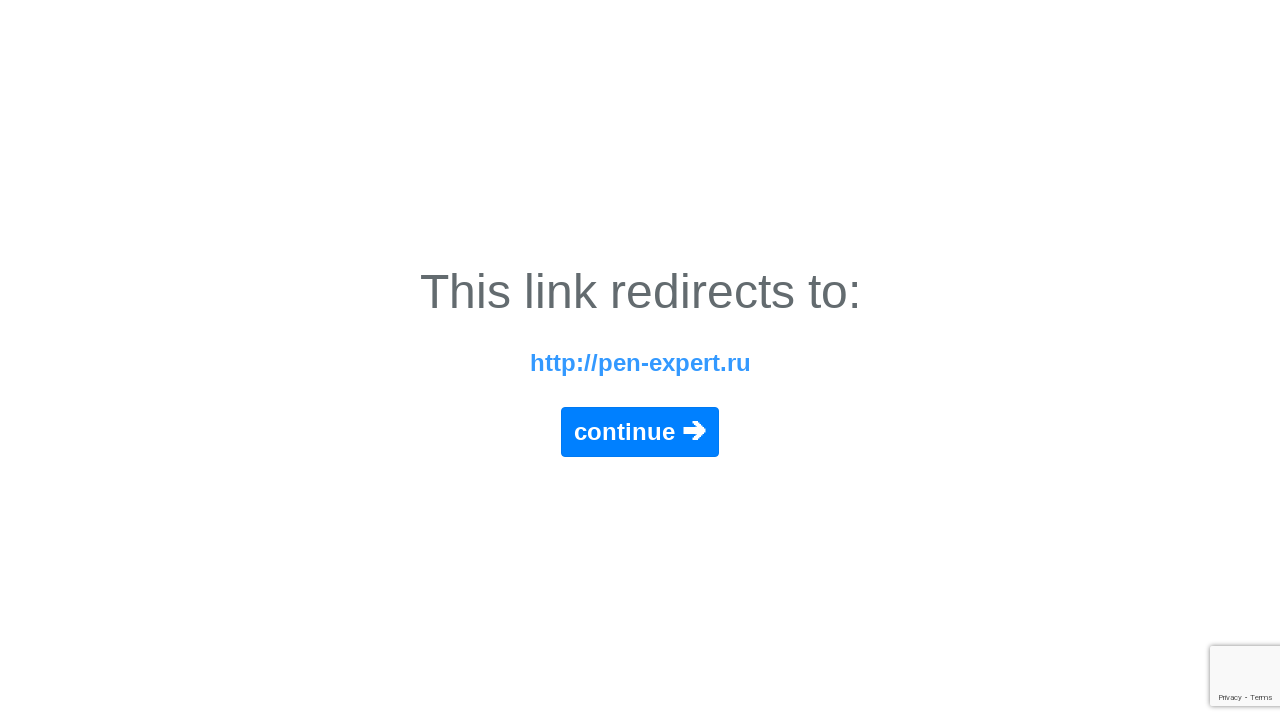

--- FILE ---
content_type: text/html; charset=utf-8
request_url: https://www.google.com/recaptcha/api2/anchor?ar=1&k=6LfA6LAZAAAAAPQn0Th7ZOr0GJtXn2go92t95Kxd&co=aHR0cHM6Ly9hbm9uLnRvOjQ0Mw..&hl=en&v=N67nZn4AqZkNcbeMu4prBgzg&size=invisible&anchor-ms=20000&execute-ms=30000&cb=9wo5agki9vjd
body_size: 48522
content:
<!DOCTYPE HTML><html dir="ltr" lang="en"><head><meta http-equiv="Content-Type" content="text/html; charset=UTF-8">
<meta http-equiv="X-UA-Compatible" content="IE=edge">
<title>reCAPTCHA</title>
<style type="text/css">
/* cyrillic-ext */
@font-face {
  font-family: 'Roboto';
  font-style: normal;
  font-weight: 400;
  font-stretch: 100%;
  src: url(//fonts.gstatic.com/s/roboto/v48/KFO7CnqEu92Fr1ME7kSn66aGLdTylUAMa3GUBHMdazTgWw.woff2) format('woff2');
  unicode-range: U+0460-052F, U+1C80-1C8A, U+20B4, U+2DE0-2DFF, U+A640-A69F, U+FE2E-FE2F;
}
/* cyrillic */
@font-face {
  font-family: 'Roboto';
  font-style: normal;
  font-weight: 400;
  font-stretch: 100%;
  src: url(//fonts.gstatic.com/s/roboto/v48/KFO7CnqEu92Fr1ME7kSn66aGLdTylUAMa3iUBHMdazTgWw.woff2) format('woff2');
  unicode-range: U+0301, U+0400-045F, U+0490-0491, U+04B0-04B1, U+2116;
}
/* greek-ext */
@font-face {
  font-family: 'Roboto';
  font-style: normal;
  font-weight: 400;
  font-stretch: 100%;
  src: url(//fonts.gstatic.com/s/roboto/v48/KFO7CnqEu92Fr1ME7kSn66aGLdTylUAMa3CUBHMdazTgWw.woff2) format('woff2');
  unicode-range: U+1F00-1FFF;
}
/* greek */
@font-face {
  font-family: 'Roboto';
  font-style: normal;
  font-weight: 400;
  font-stretch: 100%;
  src: url(//fonts.gstatic.com/s/roboto/v48/KFO7CnqEu92Fr1ME7kSn66aGLdTylUAMa3-UBHMdazTgWw.woff2) format('woff2');
  unicode-range: U+0370-0377, U+037A-037F, U+0384-038A, U+038C, U+038E-03A1, U+03A3-03FF;
}
/* math */
@font-face {
  font-family: 'Roboto';
  font-style: normal;
  font-weight: 400;
  font-stretch: 100%;
  src: url(//fonts.gstatic.com/s/roboto/v48/KFO7CnqEu92Fr1ME7kSn66aGLdTylUAMawCUBHMdazTgWw.woff2) format('woff2');
  unicode-range: U+0302-0303, U+0305, U+0307-0308, U+0310, U+0312, U+0315, U+031A, U+0326-0327, U+032C, U+032F-0330, U+0332-0333, U+0338, U+033A, U+0346, U+034D, U+0391-03A1, U+03A3-03A9, U+03B1-03C9, U+03D1, U+03D5-03D6, U+03F0-03F1, U+03F4-03F5, U+2016-2017, U+2034-2038, U+203C, U+2040, U+2043, U+2047, U+2050, U+2057, U+205F, U+2070-2071, U+2074-208E, U+2090-209C, U+20D0-20DC, U+20E1, U+20E5-20EF, U+2100-2112, U+2114-2115, U+2117-2121, U+2123-214F, U+2190, U+2192, U+2194-21AE, U+21B0-21E5, U+21F1-21F2, U+21F4-2211, U+2213-2214, U+2216-22FF, U+2308-230B, U+2310, U+2319, U+231C-2321, U+2336-237A, U+237C, U+2395, U+239B-23B7, U+23D0, U+23DC-23E1, U+2474-2475, U+25AF, U+25B3, U+25B7, U+25BD, U+25C1, U+25CA, U+25CC, U+25FB, U+266D-266F, U+27C0-27FF, U+2900-2AFF, U+2B0E-2B11, U+2B30-2B4C, U+2BFE, U+3030, U+FF5B, U+FF5D, U+1D400-1D7FF, U+1EE00-1EEFF;
}
/* symbols */
@font-face {
  font-family: 'Roboto';
  font-style: normal;
  font-weight: 400;
  font-stretch: 100%;
  src: url(//fonts.gstatic.com/s/roboto/v48/KFO7CnqEu92Fr1ME7kSn66aGLdTylUAMaxKUBHMdazTgWw.woff2) format('woff2');
  unicode-range: U+0001-000C, U+000E-001F, U+007F-009F, U+20DD-20E0, U+20E2-20E4, U+2150-218F, U+2190, U+2192, U+2194-2199, U+21AF, U+21E6-21F0, U+21F3, U+2218-2219, U+2299, U+22C4-22C6, U+2300-243F, U+2440-244A, U+2460-24FF, U+25A0-27BF, U+2800-28FF, U+2921-2922, U+2981, U+29BF, U+29EB, U+2B00-2BFF, U+4DC0-4DFF, U+FFF9-FFFB, U+10140-1018E, U+10190-1019C, U+101A0, U+101D0-101FD, U+102E0-102FB, U+10E60-10E7E, U+1D2C0-1D2D3, U+1D2E0-1D37F, U+1F000-1F0FF, U+1F100-1F1AD, U+1F1E6-1F1FF, U+1F30D-1F30F, U+1F315, U+1F31C, U+1F31E, U+1F320-1F32C, U+1F336, U+1F378, U+1F37D, U+1F382, U+1F393-1F39F, U+1F3A7-1F3A8, U+1F3AC-1F3AF, U+1F3C2, U+1F3C4-1F3C6, U+1F3CA-1F3CE, U+1F3D4-1F3E0, U+1F3ED, U+1F3F1-1F3F3, U+1F3F5-1F3F7, U+1F408, U+1F415, U+1F41F, U+1F426, U+1F43F, U+1F441-1F442, U+1F444, U+1F446-1F449, U+1F44C-1F44E, U+1F453, U+1F46A, U+1F47D, U+1F4A3, U+1F4B0, U+1F4B3, U+1F4B9, U+1F4BB, U+1F4BF, U+1F4C8-1F4CB, U+1F4D6, U+1F4DA, U+1F4DF, U+1F4E3-1F4E6, U+1F4EA-1F4ED, U+1F4F7, U+1F4F9-1F4FB, U+1F4FD-1F4FE, U+1F503, U+1F507-1F50B, U+1F50D, U+1F512-1F513, U+1F53E-1F54A, U+1F54F-1F5FA, U+1F610, U+1F650-1F67F, U+1F687, U+1F68D, U+1F691, U+1F694, U+1F698, U+1F6AD, U+1F6B2, U+1F6B9-1F6BA, U+1F6BC, U+1F6C6-1F6CF, U+1F6D3-1F6D7, U+1F6E0-1F6EA, U+1F6F0-1F6F3, U+1F6F7-1F6FC, U+1F700-1F7FF, U+1F800-1F80B, U+1F810-1F847, U+1F850-1F859, U+1F860-1F887, U+1F890-1F8AD, U+1F8B0-1F8BB, U+1F8C0-1F8C1, U+1F900-1F90B, U+1F93B, U+1F946, U+1F984, U+1F996, U+1F9E9, U+1FA00-1FA6F, U+1FA70-1FA7C, U+1FA80-1FA89, U+1FA8F-1FAC6, U+1FACE-1FADC, U+1FADF-1FAE9, U+1FAF0-1FAF8, U+1FB00-1FBFF;
}
/* vietnamese */
@font-face {
  font-family: 'Roboto';
  font-style: normal;
  font-weight: 400;
  font-stretch: 100%;
  src: url(//fonts.gstatic.com/s/roboto/v48/KFO7CnqEu92Fr1ME7kSn66aGLdTylUAMa3OUBHMdazTgWw.woff2) format('woff2');
  unicode-range: U+0102-0103, U+0110-0111, U+0128-0129, U+0168-0169, U+01A0-01A1, U+01AF-01B0, U+0300-0301, U+0303-0304, U+0308-0309, U+0323, U+0329, U+1EA0-1EF9, U+20AB;
}
/* latin-ext */
@font-face {
  font-family: 'Roboto';
  font-style: normal;
  font-weight: 400;
  font-stretch: 100%;
  src: url(//fonts.gstatic.com/s/roboto/v48/KFO7CnqEu92Fr1ME7kSn66aGLdTylUAMa3KUBHMdazTgWw.woff2) format('woff2');
  unicode-range: U+0100-02BA, U+02BD-02C5, U+02C7-02CC, U+02CE-02D7, U+02DD-02FF, U+0304, U+0308, U+0329, U+1D00-1DBF, U+1E00-1E9F, U+1EF2-1EFF, U+2020, U+20A0-20AB, U+20AD-20C0, U+2113, U+2C60-2C7F, U+A720-A7FF;
}
/* latin */
@font-face {
  font-family: 'Roboto';
  font-style: normal;
  font-weight: 400;
  font-stretch: 100%;
  src: url(//fonts.gstatic.com/s/roboto/v48/KFO7CnqEu92Fr1ME7kSn66aGLdTylUAMa3yUBHMdazQ.woff2) format('woff2');
  unicode-range: U+0000-00FF, U+0131, U+0152-0153, U+02BB-02BC, U+02C6, U+02DA, U+02DC, U+0304, U+0308, U+0329, U+2000-206F, U+20AC, U+2122, U+2191, U+2193, U+2212, U+2215, U+FEFF, U+FFFD;
}
/* cyrillic-ext */
@font-face {
  font-family: 'Roboto';
  font-style: normal;
  font-weight: 500;
  font-stretch: 100%;
  src: url(//fonts.gstatic.com/s/roboto/v48/KFO7CnqEu92Fr1ME7kSn66aGLdTylUAMa3GUBHMdazTgWw.woff2) format('woff2');
  unicode-range: U+0460-052F, U+1C80-1C8A, U+20B4, U+2DE0-2DFF, U+A640-A69F, U+FE2E-FE2F;
}
/* cyrillic */
@font-face {
  font-family: 'Roboto';
  font-style: normal;
  font-weight: 500;
  font-stretch: 100%;
  src: url(//fonts.gstatic.com/s/roboto/v48/KFO7CnqEu92Fr1ME7kSn66aGLdTylUAMa3iUBHMdazTgWw.woff2) format('woff2');
  unicode-range: U+0301, U+0400-045F, U+0490-0491, U+04B0-04B1, U+2116;
}
/* greek-ext */
@font-face {
  font-family: 'Roboto';
  font-style: normal;
  font-weight: 500;
  font-stretch: 100%;
  src: url(//fonts.gstatic.com/s/roboto/v48/KFO7CnqEu92Fr1ME7kSn66aGLdTylUAMa3CUBHMdazTgWw.woff2) format('woff2');
  unicode-range: U+1F00-1FFF;
}
/* greek */
@font-face {
  font-family: 'Roboto';
  font-style: normal;
  font-weight: 500;
  font-stretch: 100%;
  src: url(//fonts.gstatic.com/s/roboto/v48/KFO7CnqEu92Fr1ME7kSn66aGLdTylUAMa3-UBHMdazTgWw.woff2) format('woff2');
  unicode-range: U+0370-0377, U+037A-037F, U+0384-038A, U+038C, U+038E-03A1, U+03A3-03FF;
}
/* math */
@font-face {
  font-family: 'Roboto';
  font-style: normal;
  font-weight: 500;
  font-stretch: 100%;
  src: url(//fonts.gstatic.com/s/roboto/v48/KFO7CnqEu92Fr1ME7kSn66aGLdTylUAMawCUBHMdazTgWw.woff2) format('woff2');
  unicode-range: U+0302-0303, U+0305, U+0307-0308, U+0310, U+0312, U+0315, U+031A, U+0326-0327, U+032C, U+032F-0330, U+0332-0333, U+0338, U+033A, U+0346, U+034D, U+0391-03A1, U+03A3-03A9, U+03B1-03C9, U+03D1, U+03D5-03D6, U+03F0-03F1, U+03F4-03F5, U+2016-2017, U+2034-2038, U+203C, U+2040, U+2043, U+2047, U+2050, U+2057, U+205F, U+2070-2071, U+2074-208E, U+2090-209C, U+20D0-20DC, U+20E1, U+20E5-20EF, U+2100-2112, U+2114-2115, U+2117-2121, U+2123-214F, U+2190, U+2192, U+2194-21AE, U+21B0-21E5, U+21F1-21F2, U+21F4-2211, U+2213-2214, U+2216-22FF, U+2308-230B, U+2310, U+2319, U+231C-2321, U+2336-237A, U+237C, U+2395, U+239B-23B7, U+23D0, U+23DC-23E1, U+2474-2475, U+25AF, U+25B3, U+25B7, U+25BD, U+25C1, U+25CA, U+25CC, U+25FB, U+266D-266F, U+27C0-27FF, U+2900-2AFF, U+2B0E-2B11, U+2B30-2B4C, U+2BFE, U+3030, U+FF5B, U+FF5D, U+1D400-1D7FF, U+1EE00-1EEFF;
}
/* symbols */
@font-face {
  font-family: 'Roboto';
  font-style: normal;
  font-weight: 500;
  font-stretch: 100%;
  src: url(//fonts.gstatic.com/s/roboto/v48/KFO7CnqEu92Fr1ME7kSn66aGLdTylUAMaxKUBHMdazTgWw.woff2) format('woff2');
  unicode-range: U+0001-000C, U+000E-001F, U+007F-009F, U+20DD-20E0, U+20E2-20E4, U+2150-218F, U+2190, U+2192, U+2194-2199, U+21AF, U+21E6-21F0, U+21F3, U+2218-2219, U+2299, U+22C4-22C6, U+2300-243F, U+2440-244A, U+2460-24FF, U+25A0-27BF, U+2800-28FF, U+2921-2922, U+2981, U+29BF, U+29EB, U+2B00-2BFF, U+4DC0-4DFF, U+FFF9-FFFB, U+10140-1018E, U+10190-1019C, U+101A0, U+101D0-101FD, U+102E0-102FB, U+10E60-10E7E, U+1D2C0-1D2D3, U+1D2E0-1D37F, U+1F000-1F0FF, U+1F100-1F1AD, U+1F1E6-1F1FF, U+1F30D-1F30F, U+1F315, U+1F31C, U+1F31E, U+1F320-1F32C, U+1F336, U+1F378, U+1F37D, U+1F382, U+1F393-1F39F, U+1F3A7-1F3A8, U+1F3AC-1F3AF, U+1F3C2, U+1F3C4-1F3C6, U+1F3CA-1F3CE, U+1F3D4-1F3E0, U+1F3ED, U+1F3F1-1F3F3, U+1F3F5-1F3F7, U+1F408, U+1F415, U+1F41F, U+1F426, U+1F43F, U+1F441-1F442, U+1F444, U+1F446-1F449, U+1F44C-1F44E, U+1F453, U+1F46A, U+1F47D, U+1F4A3, U+1F4B0, U+1F4B3, U+1F4B9, U+1F4BB, U+1F4BF, U+1F4C8-1F4CB, U+1F4D6, U+1F4DA, U+1F4DF, U+1F4E3-1F4E6, U+1F4EA-1F4ED, U+1F4F7, U+1F4F9-1F4FB, U+1F4FD-1F4FE, U+1F503, U+1F507-1F50B, U+1F50D, U+1F512-1F513, U+1F53E-1F54A, U+1F54F-1F5FA, U+1F610, U+1F650-1F67F, U+1F687, U+1F68D, U+1F691, U+1F694, U+1F698, U+1F6AD, U+1F6B2, U+1F6B9-1F6BA, U+1F6BC, U+1F6C6-1F6CF, U+1F6D3-1F6D7, U+1F6E0-1F6EA, U+1F6F0-1F6F3, U+1F6F7-1F6FC, U+1F700-1F7FF, U+1F800-1F80B, U+1F810-1F847, U+1F850-1F859, U+1F860-1F887, U+1F890-1F8AD, U+1F8B0-1F8BB, U+1F8C0-1F8C1, U+1F900-1F90B, U+1F93B, U+1F946, U+1F984, U+1F996, U+1F9E9, U+1FA00-1FA6F, U+1FA70-1FA7C, U+1FA80-1FA89, U+1FA8F-1FAC6, U+1FACE-1FADC, U+1FADF-1FAE9, U+1FAF0-1FAF8, U+1FB00-1FBFF;
}
/* vietnamese */
@font-face {
  font-family: 'Roboto';
  font-style: normal;
  font-weight: 500;
  font-stretch: 100%;
  src: url(//fonts.gstatic.com/s/roboto/v48/KFO7CnqEu92Fr1ME7kSn66aGLdTylUAMa3OUBHMdazTgWw.woff2) format('woff2');
  unicode-range: U+0102-0103, U+0110-0111, U+0128-0129, U+0168-0169, U+01A0-01A1, U+01AF-01B0, U+0300-0301, U+0303-0304, U+0308-0309, U+0323, U+0329, U+1EA0-1EF9, U+20AB;
}
/* latin-ext */
@font-face {
  font-family: 'Roboto';
  font-style: normal;
  font-weight: 500;
  font-stretch: 100%;
  src: url(//fonts.gstatic.com/s/roboto/v48/KFO7CnqEu92Fr1ME7kSn66aGLdTylUAMa3KUBHMdazTgWw.woff2) format('woff2');
  unicode-range: U+0100-02BA, U+02BD-02C5, U+02C7-02CC, U+02CE-02D7, U+02DD-02FF, U+0304, U+0308, U+0329, U+1D00-1DBF, U+1E00-1E9F, U+1EF2-1EFF, U+2020, U+20A0-20AB, U+20AD-20C0, U+2113, U+2C60-2C7F, U+A720-A7FF;
}
/* latin */
@font-face {
  font-family: 'Roboto';
  font-style: normal;
  font-weight: 500;
  font-stretch: 100%;
  src: url(//fonts.gstatic.com/s/roboto/v48/KFO7CnqEu92Fr1ME7kSn66aGLdTylUAMa3yUBHMdazQ.woff2) format('woff2');
  unicode-range: U+0000-00FF, U+0131, U+0152-0153, U+02BB-02BC, U+02C6, U+02DA, U+02DC, U+0304, U+0308, U+0329, U+2000-206F, U+20AC, U+2122, U+2191, U+2193, U+2212, U+2215, U+FEFF, U+FFFD;
}
/* cyrillic-ext */
@font-face {
  font-family: 'Roboto';
  font-style: normal;
  font-weight: 900;
  font-stretch: 100%;
  src: url(//fonts.gstatic.com/s/roboto/v48/KFO7CnqEu92Fr1ME7kSn66aGLdTylUAMa3GUBHMdazTgWw.woff2) format('woff2');
  unicode-range: U+0460-052F, U+1C80-1C8A, U+20B4, U+2DE0-2DFF, U+A640-A69F, U+FE2E-FE2F;
}
/* cyrillic */
@font-face {
  font-family: 'Roboto';
  font-style: normal;
  font-weight: 900;
  font-stretch: 100%;
  src: url(//fonts.gstatic.com/s/roboto/v48/KFO7CnqEu92Fr1ME7kSn66aGLdTylUAMa3iUBHMdazTgWw.woff2) format('woff2');
  unicode-range: U+0301, U+0400-045F, U+0490-0491, U+04B0-04B1, U+2116;
}
/* greek-ext */
@font-face {
  font-family: 'Roboto';
  font-style: normal;
  font-weight: 900;
  font-stretch: 100%;
  src: url(//fonts.gstatic.com/s/roboto/v48/KFO7CnqEu92Fr1ME7kSn66aGLdTylUAMa3CUBHMdazTgWw.woff2) format('woff2');
  unicode-range: U+1F00-1FFF;
}
/* greek */
@font-face {
  font-family: 'Roboto';
  font-style: normal;
  font-weight: 900;
  font-stretch: 100%;
  src: url(//fonts.gstatic.com/s/roboto/v48/KFO7CnqEu92Fr1ME7kSn66aGLdTylUAMa3-UBHMdazTgWw.woff2) format('woff2');
  unicode-range: U+0370-0377, U+037A-037F, U+0384-038A, U+038C, U+038E-03A1, U+03A3-03FF;
}
/* math */
@font-face {
  font-family: 'Roboto';
  font-style: normal;
  font-weight: 900;
  font-stretch: 100%;
  src: url(//fonts.gstatic.com/s/roboto/v48/KFO7CnqEu92Fr1ME7kSn66aGLdTylUAMawCUBHMdazTgWw.woff2) format('woff2');
  unicode-range: U+0302-0303, U+0305, U+0307-0308, U+0310, U+0312, U+0315, U+031A, U+0326-0327, U+032C, U+032F-0330, U+0332-0333, U+0338, U+033A, U+0346, U+034D, U+0391-03A1, U+03A3-03A9, U+03B1-03C9, U+03D1, U+03D5-03D6, U+03F0-03F1, U+03F4-03F5, U+2016-2017, U+2034-2038, U+203C, U+2040, U+2043, U+2047, U+2050, U+2057, U+205F, U+2070-2071, U+2074-208E, U+2090-209C, U+20D0-20DC, U+20E1, U+20E5-20EF, U+2100-2112, U+2114-2115, U+2117-2121, U+2123-214F, U+2190, U+2192, U+2194-21AE, U+21B0-21E5, U+21F1-21F2, U+21F4-2211, U+2213-2214, U+2216-22FF, U+2308-230B, U+2310, U+2319, U+231C-2321, U+2336-237A, U+237C, U+2395, U+239B-23B7, U+23D0, U+23DC-23E1, U+2474-2475, U+25AF, U+25B3, U+25B7, U+25BD, U+25C1, U+25CA, U+25CC, U+25FB, U+266D-266F, U+27C0-27FF, U+2900-2AFF, U+2B0E-2B11, U+2B30-2B4C, U+2BFE, U+3030, U+FF5B, U+FF5D, U+1D400-1D7FF, U+1EE00-1EEFF;
}
/* symbols */
@font-face {
  font-family: 'Roboto';
  font-style: normal;
  font-weight: 900;
  font-stretch: 100%;
  src: url(//fonts.gstatic.com/s/roboto/v48/KFO7CnqEu92Fr1ME7kSn66aGLdTylUAMaxKUBHMdazTgWw.woff2) format('woff2');
  unicode-range: U+0001-000C, U+000E-001F, U+007F-009F, U+20DD-20E0, U+20E2-20E4, U+2150-218F, U+2190, U+2192, U+2194-2199, U+21AF, U+21E6-21F0, U+21F3, U+2218-2219, U+2299, U+22C4-22C6, U+2300-243F, U+2440-244A, U+2460-24FF, U+25A0-27BF, U+2800-28FF, U+2921-2922, U+2981, U+29BF, U+29EB, U+2B00-2BFF, U+4DC0-4DFF, U+FFF9-FFFB, U+10140-1018E, U+10190-1019C, U+101A0, U+101D0-101FD, U+102E0-102FB, U+10E60-10E7E, U+1D2C0-1D2D3, U+1D2E0-1D37F, U+1F000-1F0FF, U+1F100-1F1AD, U+1F1E6-1F1FF, U+1F30D-1F30F, U+1F315, U+1F31C, U+1F31E, U+1F320-1F32C, U+1F336, U+1F378, U+1F37D, U+1F382, U+1F393-1F39F, U+1F3A7-1F3A8, U+1F3AC-1F3AF, U+1F3C2, U+1F3C4-1F3C6, U+1F3CA-1F3CE, U+1F3D4-1F3E0, U+1F3ED, U+1F3F1-1F3F3, U+1F3F5-1F3F7, U+1F408, U+1F415, U+1F41F, U+1F426, U+1F43F, U+1F441-1F442, U+1F444, U+1F446-1F449, U+1F44C-1F44E, U+1F453, U+1F46A, U+1F47D, U+1F4A3, U+1F4B0, U+1F4B3, U+1F4B9, U+1F4BB, U+1F4BF, U+1F4C8-1F4CB, U+1F4D6, U+1F4DA, U+1F4DF, U+1F4E3-1F4E6, U+1F4EA-1F4ED, U+1F4F7, U+1F4F9-1F4FB, U+1F4FD-1F4FE, U+1F503, U+1F507-1F50B, U+1F50D, U+1F512-1F513, U+1F53E-1F54A, U+1F54F-1F5FA, U+1F610, U+1F650-1F67F, U+1F687, U+1F68D, U+1F691, U+1F694, U+1F698, U+1F6AD, U+1F6B2, U+1F6B9-1F6BA, U+1F6BC, U+1F6C6-1F6CF, U+1F6D3-1F6D7, U+1F6E0-1F6EA, U+1F6F0-1F6F3, U+1F6F7-1F6FC, U+1F700-1F7FF, U+1F800-1F80B, U+1F810-1F847, U+1F850-1F859, U+1F860-1F887, U+1F890-1F8AD, U+1F8B0-1F8BB, U+1F8C0-1F8C1, U+1F900-1F90B, U+1F93B, U+1F946, U+1F984, U+1F996, U+1F9E9, U+1FA00-1FA6F, U+1FA70-1FA7C, U+1FA80-1FA89, U+1FA8F-1FAC6, U+1FACE-1FADC, U+1FADF-1FAE9, U+1FAF0-1FAF8, U+1FB00-1FBFF;
}
/* vietnamese */
@font-face {
  font-family: 'Roboto';
  font-style: normal;
  font-weight: 900;
  font-stretch: 100%;
  src: url(//fonts.gstatic.com/s/roboto/v48/KFO7CnqEu92Fr1ME7kSn66aGLdTylUAMa3OUBHMdazTgWw.woff2) format('woff2');
  unicode-range: U+0102-0103, U+0110-0111, U+0128-0129, U+0168-0169, U+01A0-01A1, U+01AF-01B0, U+0300-0301, U+0303-0304, U+0308-0309, U+0323, U+0329, U+1EA0-1EF9, U+20AB;
}
/* latin-ext */
@font-face {
  font-family: 'Roboto';
  font-style: normal;
  font-weight: 900;
  font-stretch: 100%;
  src: url(//fonts.gstatic.com/s/roboto/v48/KFO7CnqEu92Fr1ME7kSn66aGLdTylUAMa3KUBHMdazTgWw.woff2) format('woff2');
  unicode-range: U+0100-02BA, U+02BD-02C5, U+02C7-02CC, U+02CE-02D7, U+02DD-02FF, U+0304, U+0308, U+0329, U+1D00-1DBF, U+1E00-1E9F, U+1EF2-1EFF, U+2020, U+20A0-20AB, U+20AD-20C0, U+2113, U+2C60-2C7F, U+A720-A7FF;
}
/* latin */
@font-face {
  font-family: 'Roboto';
  font-style: normal;
  font-weight: 900;
  font-stretch: 100%;
  src: url(//fonts.gstatic.com/s/roboto/v48/KFO7CnqEu92Fr1ME7kSn66aGLdTylUAMa3yUBHMdazQ.woff2) format('woff2');
  unicode-range: U+0000-00FF, U+0131, U+0152-0153, U+02BB-02BC, U+02C6, U+02DA, U+02DC, U+0304, U+0308, U+0329, U+2000-206F, U+20AC, U+2122, U+2191, U+2193, U+2212, U+2215, U+FEFF, U+FFFD;
}

</style>
<link rel="stylesheet" type="text/css" href="https://www.gstatic.com/recaptcha/releases/N67nZn4AqZkNcbeMu4prBgzg/styles__ltr.css">
<script nonce="AHMr03T149yz6SAzAiuPaQ" type="text/javascript">window['__recaptcha_api'] = 'https://www.google.com/recaptcha/api2/';</script>
<script type="text/javascript" src="https://www.gstatic.com/recaptcha/releases/N67nZn4AqZkNcbeMu4prBgzg/recaptcha__en.js" nonce="AHMr03T149yz6SAzAiuPaQ">
      
    </script></head>
<body><div id="rc-anchor-alert" class="rc-anchor-alert"></div>
<input type="hidden" id="recaptcha-token" value="[base64]">
<script type="text/javascript" nonce="AHMr03T149yz6SAzAiuPaQ">
      recaptcha.anchor.Main.init("[\x22ainput\x22,[\x22bgdata\x22,\x22\x22,\[base64]/[base64]/[base64]/[base64]/[base64]/[base64]/KGcoTywyNTMsTy5PKSxVRyhPLEMpKTpnKE8sMjUzLEMpLE8pKSxsKSksTykpfSxieT1mdW5jdGlvbihDLE8sdSxsKXtmb3IobD0odT1SKEMpLDApO08+MDtPLS0pbD1sPDw4fFooQyk7ZyhDLHUsbCl9LFVHPWZ1bmN0aW9uKEMsTyl7Qy5pLmxlbmd0aD4xMDQ/[base64]/[base64]/[base64]/[base64]/[base64]/[base64]/[base64]\\u003d\x22,\[base64]\\u003d\x22,\x22woTDl0N7cMOdwowtw4FaD8OPQsKxwqjDl8KcXGHCtwDCtUDDlcOeB8K0wpEuADrCoiHCmMOLwpbCi8Kfw7jCvkPClMOSwo3Dt8OdwrbCu8OFD8KXcHAfKDPCmMOdw5vDvTpORBxnCMOcLSsBwq/DlwLDmsOCwojDlcO3w6LDrj7DiR8Aw5nCtQbDh08jw7TCnMK3Q8KJw5LDt8OCw58ewq5yw4/[base64]/wqDCtsKLw7wrwojDlsONesOCI8KMW8Kow6PDs8OIwrADUwwNT2YHHMKqw4DDpcKgwqrCtsOrw5twwo0JOVMDbTrCrQ1nw4sWJ8OzwpHCjRHDn8KUfjXCkcKnwojCl8KUK8Ocw4/Ds8Ohw7vCrFDCh0Ecwp/[base64]/w6zColPCui3Cp8O/w7rCo8OpVQTDkyLCpDJswqMlw4ZdOi41wrDDq8KgHG94RsOnw7R/CW04wpRwDynCu2R9RMOTwrUFwqVVLMOiaMK9XCctw5jCozxJBS0rQsOyw5sdb8Kfw6nCuEEpwqnCjMOvw518w7B/wp/CssK6woXCnsOKLHLDtcK0wqFawrN8woJhwqEcccKJZcOdw5wJw4E7Ah3CjkPCssK/RsOFRw8IwrsGfsKPdjvCujwBbMO5KcKgVcKRb8OOw6jDqsOLw5DCjsK6LMO0WcOUw4PCpVoiwrjDuA3Dt8K7fnHCnFo7NsOgVMO6wonCuSUAXMKwJcOrwppRRMOGbAAjZxjClwg6wrLDvcKuw49ywpoRBHB/[base64]/Dv8KvJsOTJmXDkMO5w49kw73DtsOVw7PDnyE5w53DmsOaw7x3wpbCpHtCwrVaPcOgwp/Di8K+FzvDkcOWwpNgaMK1TcOLwq/Ds1zDmgobwqfDq1Jkw5hoE8Kpwo8+NMOgdsOtBWJGw79FSsOgecKvG8KlXcK/fcORXRNgwqV0wrbCu8KXwrXCicOKL8OVTMKKScKrwpbDtkcLJcOdCsK0RMKDwqQgw5rDk2XCi3BUwrdjb0zCk35haWLCosKyw4wxwrpbJ8ONU8KFw7XCpcKoLm7Ct8OQUsO2Gho2JsOhUQ5EB8Oow6oHw7HDlRTDvx/CoVpsd2Y4XcK5wqbCvMKRSmXDlsKUJ8OXO8O3wojDiBYsciZSw4jCgcOAwrl0w5zDph/CmCDDvHMkw7XCjW/DkTDClEQEw5o3KS4awqHDsgPClcObwo3CkwbDsMOmNsK9NMKKw4UfcU0Bw71xwpU9UwnDjHbClw/DkzDCrAzCv8KYJMOaw7t5wo3CgEDDocOhwpYow5TCvcOLFiAVPcObKcKTwrkywqANw4EjNEnDhjrDlcOJRQXCr8OjZVBGw70yXsK5w7YLw71BZ0Y0w7/[base64]/CvMOMfm/CvcOCYxDCq3DDowXDrcOCw5XDrR1OwpdgDj1GRMK7B0XDnGkLXm/CnMK3wo3Dj8KnTDjDjsKEw4UHPcKXw5rDisO4w4HCj8KMbcOiwrt/w4E1wpPCvsKGwrDDgsKXwoXDqsKiwr7Ct35KDjTCnsOQa8KNKmV4wqREwpPCosKRw77DsTrCtMKNwqPDsiF0B2YjCn7CnWPDjsO8w4NKwrczJsK7wrDCs8Odw60jw71yw6AUwoBrwopeJ8OGF8KNA8OYe8KMw7keNsOwfMO+wo/DrRDCvsO5A1TCr8OGw6RLwq5IZGRWeALDgEhtwo3Ci8OdU2UDwrHCvBbDtg8zfMKnTGlNTgMOO8O7c2F0HsOwCsOldmnDrcOzc1HDuMK/wrBTU3bCkcKJwp7DpGfDsk3DtFJQw5HCn8KGB8OsYsKIQmjDkcOXTcOpwq3CsAXCjwlowoTDqMKMw7nCk0XDlyfDs8O6LcKwMGB/LcKww6XDkcK6wpsfw7vDjcOXUMO8w5piwqgZdwzDq8Klw7oueRVBwqRDKRLCvQjCtCfCsTNsw5Y4fMKWw7LDkjpGwoVqH0PDgw/CscKaN2RWw5ULR8KPwoIrW8KCw61MGEnDoGfDoxgiw6nDt8KlwrQhw5hudQbDssOfw4fDuAMpw5fCoSHDm8OeAXhewoJ3B8Omw5RZJcOnQsKtW8KBwrfCmMKpwq9RLcKOw7R4OBXCiAIOOm/DtDpLYsOfDcOsJXAIw5dAwqvDscORXsOuw7/[base64]/b8O8aRjCpWvCimzCtgTCrWnCsyh/NsOXY8O7woklIgp6PMKxwq/CuxwyRcKtw4lBL8KUD8O/wr4uwrMjwo0aw6nDj1DDocOTYMKMCMOuGnzDlsKVwpcOCmDDly1/[base64]/DhBXDth7ClsOvQW8ewr5XwrpEasKuVjjCksOMw57CnTbDqWZlwpTDmE/Dt3nChzFkw6zDgsKiwrlbw6wbRcOVBT/DqMOdPMO/wrHCtEoSwqrCvcK6MT9BQcOnZDsjSsKcdk7DqMKTw53DkjhlHS8ow4nCrsOHw6ZuwpLChH7CqC19w5zCnRVTwpxSEQhwMxjClcKhw4zDssKrwqcdQTTCoXsJwrRZDsKITcKWwpLClS8EfCXCsDHDn18sw40/[base64]/[base64]/Ckh/DgmbDknZ8wr16w6s6wr9eGMKgw5TDu8OkGMKwwoXCgCXDjsKrL8OWwp7CucKuw7PChMKGw70KwpAvw71PRyvCvBPDmnQTdMKLT8K2TMKsw6XDvCpsw7BbRjDCjDwvw48dAi7CncKfwozDicKfwpDDkS9dw6LCmcOpIsONwpVww7E/c8Kfw4loJsKPwrnDvUbCscKJw5PCuiVtIsK3wqh1ICzDlsKTVx3Di8OSH35cfzvDkmLCsktzw6kFdsKkfMOww73CscKOL1PDp8O9wq/Cm8Ohw7stwqJAZMKww4nDh8KZwp/ChXnCk8KIeApPFSvDmsOhwpcKPBALwozDkUNQZ8Kgw74RRsKaSUrCvCnCsGfDnEQNCTLDksOiwpVkBsOWAx3CisK6NFNewo/DuMKCwo/Dr0zDgGhwwpEracKTNMOTZRU7wq3CgCfDjsO4KELDqjBvwrvDjcO9wr0ie8K/VQfCuMOpT1DCtzRZe8One8Kuw5PDs8OAPMKmLcKWPnZXw6HCscKcwqHCqsKiBznCvcOww7BxesKmw4bCuMKEw6J6LCzCncKSBy4+UC7DhsKFw77Cg8KxXGY9bsOtOcOMwpwdwq0OeXPDj8K8wr9Yw4vCrTrDkTjDg8OSVMKSPjUHLMOmwp1lworDlh/Dr8OLQ8KAUSnDhMO/TcKcw41/AAEbD3dnRsORInPCncOTd8OVwqTDtsOCO8Oxw5RJworCiMKow7Eaw6t2O8OlAndYw7RDRsK0wrZ9wocNwpDDosKfwrHCtD/CnsKEYcKGLV9XXm5eFcOHZMOZw7RawpPDksKMw6/DpsKTw6jCgChMYi5hAidoJDA8w5LCnsOaLsODWzbCsmXDlcKGwq7DvhbDnsKywo5zPSLDhgowwpRfO8Klw68twp1cHmbDncOwCsOXwoBDcDQRw63ClcOHAivCrcO6w7zDsHPDpcK6AF88wptzw6o9R8Ohwqp4alHCjkMjw78RFMKnWVrCuRXCkhvCt2J/BMKwFsKNXMOWJMO8RcOew44BBX9ufx7CrcO2azTDg8ODw4HDpj/DnsOGw71SGQjDjn3CqgxfwqM/dsKoTcO6wrNGakk3YMOnwpVSJMK4WQ3DoRzCuR1iNC9gVcK7wqQjJ8KwwrtSwqZqw6bCm2V3wp1haDbDp8OUXcO3LyvDuTNrCEvDlXbCoMOMQMONLRZTTl3Dl8OOwqHDg3zCkRQLwoTChHzCicK5w5PCqMKFLMOEwpvDjcO/E1E8HcO3woHDnENtw53Dmm/DlcKsJGbDow5Te2Frw63ClGrCj8KfwrzDiGVXwqEfw44zwosNdGfDoFTDhsKOw6/DvsKtXMKKGHt6RgvDnsKfPQvDvlkvw5TCqjRmwokuFXB1XG98w6HCo8OOBy48wrHCrlVAw7YjwrXCjsKZWQLDl8KWwr/Cs2/DtTV1w5LCj8KFJsOewpHCj8O/wo15w5hWdMKaT8KBYMOpwo3CjsOww6fDpXLDuDbCtsKlE8Kjw57Dt8OYY8KmwoU1YhnCmBDCmnhXwrLCmihNwprCrsOrIcOXX8OvGzvDq0TCq8O/MsO3wpN0w7PCucKIw5PDiwY2GcKRL1LCmXzCsF/[base64]/[base64]/[base64]/DjwjDunPDrGvDkMKWe2/CoVMNW8KqwoVYwqvCjmfDm8KrGmTDqhzDlMOqRcOjCcKWwoPCj3p6w6UiwpkzCcKwwrFKwpXDp2fDqMOkDCjCkCExe8O+SHzDniQfAwdpR8Kwwq3CgsO+w4VzMELDgcKwXXsXw4AWFwfDmk7CqcOMZcOgbMKyScOjw5rDiC/DiQnDosK9wqFZwotKAMKBw7vCmCfDrhXDoWvCuxLDryrCgRnDqi81AUDDqyIVWBNdKcKnYzTDnsKIw6fDocKew4NVw5swwq/[base64]/DtXDCncK4wo/[base64]/[base64]/[base64]/VcK6wpTDr8KUwqTCnMOIFWIxYEtnTMKewrNlw4hMwoDDnMOjw4PCjWlNw5xnwr7DtcOYwo/CoMK6Ih8Vw5QUUTQfwr/CsTZ5woVKwqPDpsKowpZlFlsXasOow4hBwrgFFDV/ScKHwq0bRwocbRjCvUrDoykGw4zComDDq8OJBVBsfsKWwqvDni3CkVkhTTjDkcOpw5cwwpBJN8KawoXDk8KLwoLDoMOFw7bCjcK9JsODwrvCnjnCuMONwpdUdsOzCw5HwoTCtsObw63CqDrChFtow7PDnGs7wqIZw5TDgsO/[base64]/Cgiskw6vCpcK9f3wdbsOdwoY/w4gGUCnDnMKdQsK/b2bChFnCusK1w5lHO1l4UBdCw5pCwqpcw47DnMOBw6HCrRvCrSNTTsKmw6gFMlzCnsK4woxACBJewpgsdcKibCLCrB0Uw73DuQ/ClHI7Z2QGGT7DilB8w47DlMOhf0xOKMKPw7lFesK3wrfCilJkSWcUfcKQTsKswpDCnsORwqQ0wqjDmyrDqMOIwp4Jw7Zuw7QraEbDjnoHw6/Ci2nDosKoW8Klwqc4wpnCh8OHf8OcQMKFwoZEVBLCuTRfD8KYcMO5NcKJwrYEKk7CkcOIVcK2wp3Dk8OdwooKHyIow5zCqsKjf8O0wqETOn3CpSDDnsOoY8OLW2lVw4zCusKYw70/GMOvwpxtasOJw41oOMKgw5hGTcKsPB8awohuw6vCt8K3woTClcKUVsKDwofCgUliw7XCj1HCssKbe8O1CcOmwos9JsKIBcOOw502SsOiw5zDucKqSWp5w7RyJcObwolbw71HwqrDqTLCtFzCh8OIwpTCqsKJwp7ChAHCmcKxw6bDrMOyecO/AGMFJ09ZL1jDllIow6vCuGTCi8OJYS1XeMKWSzzDux/CtXzDqsOca8KxfwTDp8OvZj3CpcKDJcOVNhrCgnDDnyjDkjhddMKEwot7w4fCmMKtwprChWrCqghCQgZ1GEZHd8KPDgNZw6XCrMKONQ0wKMOVEAtowqzDrsOCwrY7wo7DhSHDhX3CscOUPmvDhAkvClUOPwlqwoIvw6zCiiHCocKvwqvCmHctwqvCumYJw43DjzIHKF/[base64]/Dkg53w6/CrcOaw6g3w73Du8KYU8KnZV7DokjCt8OLw6nCgGsSwp3DpcOMwrbDkHIIwrpTw7UJdMK5MsKmwoTCo2JXwoUiwoTDhikowp/DiMKLQx3DjMOXOMOYBhkTJ3DCkDZGwoHDv8OgC8OQwqfCiMOwCwMAwoBQwr0JUsOKN8K1Pi8FOcOZU143wpsvMcOnw6TCsVgOcMKgfsOWbMKww6sHw4Iawq/Dn8O/w7bDvykDYkzCtMOzw6suw79qNn/DkFnDjcOtDELDi8KUwpPCusKaw4rCsk0FUjEFw7ZZwrXDjsKowosINsKawo7DhAdEwr/Ckn/DiAPCjsK+w5cRw6sFQUArwqB5PsOMwpcOUCLCtibCpnYnw7ZBwow4NUrDpUDDrcKdwoNgFMOawqnDp8O0cCczwplAbBESw6UWfsKuwqN9wrFvwrItZ8K3KsKtwp4/UCVQFXbCqmFYLW/DrsKoDMK9DMOwCcKSW2UUw54+LCXDn1fCvsOiwrfDu8OnwrFOJWTDscO6dQjDkgoaDWBMNMKtGMKUOsKbwoTCryTDusOhw53DoG4fEWByw4XDrMK0BsO0esK3w7wTw5zCrMORe8K/w6J5wrrDgBgyHzhww4HDpA8yK8Ktwr9Rwp7DnMKjSD9/fcK2MRPDv2bDlMOyVcKeED3DusKNwpTDsUTCksKZVEQ/[base64]/[base64]/DisKGEkPCm8K7w4PCocKBw53DoMKxw5Z1wr97wqTDgy1gw7bDjhYxwqHDjMKCw7ZLw7/CoyY/wpzCqWnCucKwwq4IwpUNc8OQXnFGw5jCmBvCmi/CrALDow/DuMKxPgAFwrBbwpnDmjnCrsKuwogUwpppfcOqwq3Dg8OBw7XCkDwwwp3Di8OjCTMzwqjCmB14NmFKw57CrGwUMWnCk3rCm13CgsOuwoPDj2/DiVPDnMKHKHlMwrzDncK7w5fDgcOPJsK0woMSEwDDtz5pwobDjncMX8KSa8KRSgXCscOvDMKgYcKJwr0fwovDpADDscKGecOiPsOtwqZ5c8OEw75/w4XDmsOuTzYFd8KLw79YdMKVXlnDocObwpZdcMOaw4bCoDPCqQMPwpYrwrVcUMKHdcKoByDDs2VPX8KIwqzDl8Ksw43Dv8KLw5jDnA7DtmjCn8OlwpDCnsKYw5TCkCjDmcKDLMKAb3zDpsOLwqzCtsOpwq3CnsOUwp0nacKcwptSYSwMwoEBwqM7C8KIwpfDmX/Dl8Kdw6bClcOaU3UTwog7wpnCmMKqw6cVLMKkAXzCs8O5woTChsOqwqDCrSHDtijCtMKHw4zDgMKewoU/w7ZlesKNw4RSwrIKGMOqwpQbdsKsw6l/esKAwodow5xQw6zCs1nDrxzCtzbCv8OpGsOHw5J4woPCrsO8GcOqWQ0rDMOqVwwoLsO/AsKYFcKvN8O8w4DDomfDocOVw7jDmQPCuy1AK2DCky83wqpyw4Y0w57CiQrDoU7DpsKXAcKzwpl3wq7Dq8K9w6zDoHhhS8KxPMKBw53CtsOmeABpP3vClHMOwrDDm2dXw7XCkUrCvk5Lw7YZMG/Cs8OcwqEow4PDjkhaPcKdHMKjQ8K/bSFLF8KnXsOgw5ZJegrDlnrCs8KhRjdpaQJWwqw2C8K6wqlAw67Cj2NHw4/DmA/Dr8OXw63DjxvDiA/Dp0N5wrzDj2wtAMO2PFrDjBLCrcKFw4U7HSVxw6oSJcOvS8KTA0YMNQPCrljChcKZWcOULsOIakvCosKeWMOwUmjCrg3Cp8K0KMO/wrnDq2RQSBoTwoPDkMKiw5DDkcOJw5jCh8KzXjkkw6TDpVbDtcODwox3VVDCq8OpdANqw6vDpMK5w5Z8w5/CtT0ww5U9wqlxYWDDih4awqjDlMOsOsK/[base64]/Ywt9BVbCisKTQ8OtJ0VQLW7DoQVEIyM0w5g/THfDqRsRIVjChS5tw4JJwod/MMOtYMOPwqjDsMO2ScK3w649FBgaZ8KJworDqsOHwo54w6Qjw7rDlcKvHcOEwpk7SsKkwqQkw5bCqsO6w71JAcKGBcOWYcOAw7Jmw7ROw791w7PDmScMwrTCusKtw7UGMMKCCnzCmsKsSHzCvB7Ds8K+wpXDiiVywrXCpcO7EcOVaMO0w5Ecf0Ekw7/DtsOzw4MPcEnDi8OTwq/CsE4Kw5PDtsOVbVTDicO5BwLCtsORaSvCslEGw6bCsiHCmkpXw6E4Q8KkMGFzwrDCrMK0w6PDqMK8w5DDrVNsMMKNw5DCrcKbPnVmw77DimVRwoPDtn1Iw7/DssO4FX7DoWTCj8KxD2hyw5TCkcOGw7YVwrvCt8O4wp1Aw5/CvsKZLVN6KygNKsKpw5vDjnp2w5QgBUjDisOfY8OhMsO7RwtLw4jDlwF0wrzCki/Dj8O5w7c7QMO/[base64]/DjcKjwpPCuUPDlMOEF8KBKcK9AcKBw6fDq8KrwqHCmB7ClgQlF1tIUwzDg8O5f8KgCcOSG8OjwpYsAj9vD1PDmFzCkUx6wrrDtEZWZMKjwrfDqcK8wrxuwoZLwojDi8OIwqPCg8OMbMKjwpXCicKJwoArVWvCicKSwqnDvMOFOjrCqsOFwrnDrsOTKw7Do0F/wq0IYcK6wrXDpH9cw5shcMOaXUISXEtuwrPDmmJ8VsOPScKcP05gUmVoCcOHw6/CmsOhf8KUPzNHBlnCiDoYVRXCksOAwpTDuEvCq2fCr8Osw6PCsxfDhhnDvcKXOMKpM8K6woPDtMO9M8K7OcOYw5/CjXDCmmXCtQQ+w5rCpcKzJyBdw7HDljB7wrwaw7dWw7pQLVsZwpEmw7toeyJAWnPDok/CmMOVWCN4wr0OQwzCnk05QsK+OcODw5zCnQbCkMKZwq3Ch8OBXMOnYTjCnDA7w4jDgWnDm8Obw4ULwqnDlsKlMCrDthVwwqLCtiVLYDjDhMOfwq0sw6nDmxxMAsKYw7dpwrDDtMKtw6TDtlo1w4nCo8Knwrl0wqd/I8Oqw6rCicKJP8ORNsK5wqHCrcOlw45Zw4LCsMKMw5FxYsKGNsOXE8Orw4zCgWjCv8OZBDLDsmLDqXcJwoTCgsKIHsO3wpAYwr80PGs/wpECOMKHw48OHjMnwoIlwojDrF7CjcK/RGcSw7XCghhIJcOEwo/DtcOYwrrClTrDgMOFWRBrwrDDjkhTMsO0wohiw5XCu8K2w4E7w5RjwrfCrVdBQgzCl8OLAABiw5vCiMKIISJOwrjCknjCrgFYNBfCsG0PMhfCojXCmThIPDfCkcOswq3DhTDCu2csCsOhwo0AKcKHwqtzw4HDg8OYEFQAwqvCj3HDnB/DmkvCuT0Gd8OQHsOrwr0Fw4bDohorwrPCrsKjwoXDrS/DuVFXekzDhcOjw4JeZmNrDcKDwrrDmQvDjy55QwTDlMKow5fCksONbMOew6vCjwUGw7JmKVcDInDDjsOHf8Ksw6RFw6bCpi/Dm1jDi2xMY8KkSHUESlh8EcK3csO8w7bCijnChcKww6JqwqTDvyDDtsO7QcO3LsOuMF5vLX5Bwrpqd0LCkcOsYWg9wpfDnUZ9G8O7bx7ClSLDol9wAcOxIHHDhcOEw4bDgXE/wpDCnDpUJsKSIUEbA2/DpMKzw6V5U2vCicOFwpPCmsKgwqYMwovDpcOsw6fDnWTDicKqw7HDnz/Cg8K1w6rDu8OnHEDCssKXOcOHwoIcasK1JMOvEsKNe2QpwrZ5f8OzDWLDqzPDm1vCqcO0ZA7DnXbDtsOfwpXCmB3CsMO4wrYXLy4mwqxUw7MZwozDhMKYc8K9bMKxEAnCq8KCVMOBaRN3w5bDjcKTw7vCvcKSwpHCnMO2w4wuwo/DtsODQsK9acOVw55hw7AuwpImU07DuMOGNMOLw5wPwr5qwoc2di1ewooZw4hmE8KONB9lw6/CqMOyw53DosK3TzjDpg3DgBfDk0HCn8KBJMOSHV/[base64]/[base64]/[base64]/Dn8K4eVDCp8Krw5UTOcKfw7PDqgfCv8O1BSvDnTbCuVzDrG/DqMKdw5MUw4LDvzLCnUlGwoQJw58LLcKXYcKYw7ttwqdzwpTCkmDDrnMzw4PDvznCuHnDvhcuwrjDn8K2w6ZZfw/DnTjCuMOmw7wgw43Cu8KxwpDCg27CjcOhwpTDjsOLw5w4BgTCq1vDqiIHF07DhGIqwpcWw5fChUTCu2/Cn8KSwrbCgwwqwrTCv8KQwrEnRsKuwoMVBxPDuxoQHMK2w5pXwqLCt8OVwo/CucK1fTvCmMKlwoHCmEjDg8KLOsOYw7XCkMK9w4DCsRhDZsK2Zmhcw5hywohvwrQew7xiw5/DvkRTDcOewrUvw6hUI3kGwp7Diw3Cp8KHwpLCvjTDl8OIwrjDqsOOEi9WEnYSEUggKMOEw73DnMOuw6tmJgcXBcKdwokEaVPDrgp0SW7DgQ1VGVcowovDgcKtHDB1w4hew5p/wpjCilvDq8OlJiHCmMOYw55Kw5VGwqMuwrzCmVd7Y8K/Y8KBw6RCw51jWMODQxECG1fCrDbDpMO2wrHDiX17w6jCpSDDq8KbD03CrMO7KsOJw5gnGmPCiX4PXGPCqsKJa8O/wqsLwrNMDwd6w6HCvcK+IsKpwp1Fwq3ChMKUVsO8eA4pwooAZcKMwojCqRvCr8O+TcOxSlzDn1ZqNsOgwp8dw7HDs8KYLBBgD2dJwpgpwrQwO8Kjw4UlwqfDoW18wq/Csn9lwqPCgCIea8OFw7zDicKDwr3DoQZ9X0zCm8OkUixbXsOpPCrCuV7CksOHVFDCgyBGJ3DCvRTCpcObwrLDu8OjNE/[base64]/DvMK4K3sFf8Kjw4MJw6zDkVbDqh53w6rCusO5wqc6JsKaLHfDncKuLcOAdSvCswrCvMKwDDlPFWXDl8ORaBLCr8OkwpjCgQTCpUrCk8K4wpxBAgcgMMOZSXJQw7YMw5xXCcKhw6MfCXDDp8KEwozDrsOYIcKGwpxlRE/Clg7CmcO/b8K2wqDDtcKYwpHCgMO8wo3CgWRHwr4iXjzCvDVVJ03CjzvDrcKgw5jDi30qwpdxw4QnwpI4YcKwY8KBNSLDjsKmw41jJD5DR8OiKTwEWsKQwoBhSMOwOsOQWsK7dxjDvWB2FMK4w6hbw5zDtcK1wrHDgsKCTy8zw7JHPMO2wqDDu8KMHMKfAcKNw6Q/w4ZIwojDqVrCuMK+LmEdVETDp3rCmkYLQUVQcFLDjRLDm3LDksO2ZhEiaMK4w7TDgF3Di0LDu8Kywr7DoMO0woJzwowrCXjDkmbCjQbDoQbDuQ/[base64]/Dql/CvsOZw4XCvcO5J8OQwoRUwqTDocKVJQnCicKETMO2ZmVae8OvKFTDsAMkwq/CvjbCjy3DqzvDlhbCqxU1wqPDvQ/Dk8O6OWApA8K9wqNow5cIw4DDiAcbw7U/LsK9aDXCl8KWKcOVYmLCpRPDpAkkO2cNRsOsEsOAw7Igw68ARcOLwrvCljA7HQvDtcKUwpEGEsOcGiPDlsOXwr3DiMKEwqlGw5B2XSQaKlXCpF/CuiTDlF/CsMKDWsOsWcKlAFPDgcOtX3vDj2ZXCwHDjsKUN8OUwoQOMnE6ScONMsKwwqQyZ8Kpw77Dn2gqHBzCgUFUwrUxwo7CjE3DoCpLw61NwobCvHbCiMKMaMKuwqHCjg9uwr/Dt15mTMKeckQLw4JWw55UwoN0wplSRsOPDMOQUsO2Q8OtDcOQw7LDhRPCvlTCkMKqwobDpcK5R2fDiE0/wpnCncOfwqzCh8KDFA1QwoZwwpjDihgHD8Orw6jChkgVwrgWw4cqS8KOwo/[base64]/Ch8KJf8OHajPCvgwsw6XDr8Oqw6LClMKpw44xVMO4DgfDt8Obw4EjwrDDuT/DtMKZXcOiL8OeAcKfXl9jwohJA8OfFG7DicOlJDLCqkfDljAodsONw7YTwoVQwoFUw45lwoJ2w4BwD0kAwq4Nw6pDaxXDs8KYI8KGbMKaEcKNQMKbQW7Dp24ew4xWcyvDhMO+DGE7GcOwZ2/DtcKIVcKRw6jDgsKHQVDClsKxCEjCmMKtw6zDn8OYwqQuNsKWw7MNYVjCpXfDsl7ChsOFUsKXOsOJYlJ8wqvDixVCwo3CsA5lWcOcw6wtCmUswo3DksO8MMKrKRYSenXDi8Orw6dfw4LDpELDk0PCvi/[base64]/cgkEZsOMNsO1wozCkRIobyxOw6Ffw5jCj8KZw4UJPcOEFsO3w5Isw5LCvsOkwpgvYsOXbsOiIHLCpsO0w4Maw75OF0EgeMKdwrNnw5c7wqNQfMO0wqkAwotpCcKvCcK0w6kywpTCiFPCnMK2w4DDq8OqNyU+cMOqcjbCssKtwrtvwr/[base64]/DpsKHBsOXwpXCrcOCw4QEw59HdnbDkcKETRVsw5TDjMOCwqnCtsOxwrQTw7/CgsO9woISwrjCvsO/w6jCrsOlVRYLFnHDhcKlQ8OIejXDrl81Ml/CmAVtw67CuSHClsOrwqx0w7sDVktNRcKJw6h0D3tcwoDCphAFwo3DmMOpLytRwrc4w4rDvsOyM8OKw5DDuWovw4TDh8OcLHHCi8K2w6nDpyc8P1pWw7R0AsK8DDvCtAzDtMK6asKuNcO+wqrDpQ3CscOkSMOXwpTDg8K2PMOdwohhwq/[base64]/CuAZddMKkw53CmyTDliU/w7FewosqVsOSVUM9wprDrcO7E3tgw4M3w5bDlRhNw4XCvw4dUA/CjDEZbsKBw5vDlGJ2CcOEQhAlE8K4BgsKw5fCksK+FSDDjsObwo3DnAUiwo3DvsODw7YMw5TDm8O8O8OdMg51wrTCmyPDgXUYwoTCvTYzwrLDk8KULlQyZ8OyJEhCTU3CucO8RcK3w67DpcK/aHsFwq1bXMKmdsOcJ8OPJ8OcSsO6woDDscKDUF/CoEwrw4XCt8KuZsOdw4N3w5rDvcO4Kg5RT8ODw7nCv8O2YzEdV8Ocwo5/[base64]/DrcO1w5pOwqzDtl8KO8KSaz9JIMO2W0lMwqY8wq8+K8K/e8OqAsKkdcOHRsKnw5EScG7DsMOvw4EQb8K2wpR0w5PCl0zCi8OWw4zClcKOw5DDgsONw6cYwo1NZMOcwppRWA/Dv8OdCMKkwqYuwp7CilXDisKNw67DpHPCt8KKMx8Ww4HCgRkJAmJgOiwXLBRlwo/DmVtDWsO4GsO3Vg4ZY8OHw4zDgxYXfnTDlVpfGER2V0zDo2XDplbChh/Cm8KgC8OWEcOvKcK8McOQZ2AcHzBVXsK+PlIdw5rCkcOGJsKrwqF1w5Mbw5vDn8KvwqwmwpfCpEDCt8O0bcKXwpp+MCAgEx3CvhouAyzDmibDv0VSwoAZw6fCtGcYbsKQTcO1T8OowpjDjkRSSE3CssOjw4Yvw4J/w4rClsKiwrUXCFoOccK0VMKww6JZw5xFw7JXTsKTwo1yw5luw5gXw5XDq8OqD8OBThw3w5nCqMKWAMOnLxbCr8OUw6fDr8KTw6ApVMK8wpfChi7DkMKZw5vDh8OqY8OmwoHCvsOEGcK2w6TDqcKlL8OCwrtDTsKyw4/Ct8K3WcOmV8KoWy3DtyYyw5xTwrDCscKkEsOQw7LCqApTwonCosKcwrp2Sy/CrMOVdcKRwojCqGjCsRdgwpwswr8lw4JhJT7ChVsIwqDCg8KkQsK6BkDCs8KuwoE3w5LDrQRgwqplJDLDpGvDgQk/wpkPwqojwpp/[base64]/XMOYw7swwqEsS8O8V8Kcw4TDk8KZd8K/wrUvw77DscKjJkoBF8K6c3XCjcOJw5ptw4hmw4oHwpLDrsKkWcKNw5nDpMKCwq8ZMDnDrcOewpHCicKWGHMaw6LDiMOiD1/Cm8K6wo7Dv8OPwrDCscOWw6dPw57CocKwOsOxS8OtRyjDqVvDlcKARHHDhMOQwp3Di8K0DG8TaFgmw4kWwokQw7YUw41zWxDCuTHDjGDChk0lCMKITSIEwqkFwoLDkj7Cj8OUwqlqasKfSWbDtwPCnMK/d1fDnjzCk0ppX8OZWGV5d1zDisO+w4c/woUKesKtw7bCmWHDt8O6w4cgwqfCrVjDoxQ+dCvCi1InDMKtLsK+FMOJd8OZGsOiViDDlMKNOcO6w7HDn8K4HsKBw5JAP0PCn1/DjwLCksOkw7l5IUHCli/DkwUswqwGwqpuw60OM3BIwpluPcOrw58AwppcAALCmcOew73CmMOmwr49PCLDhzc4PcOAYMOxw4shwp/CgsOiO8O9w6fDq3bDvzTCvmLCjEbDssKuKH3Chz5nP2bCvsOSwqXDocKZwrzCnMO7wqrDuB1hSHpWwpfDk0ZqDVoqO30Zc8ORw6jCqREQwrjDuxE0w4dFVcK7JsOZwpPDv8OBaA/DgMKHL1dHw4rCk8OwAgEfw4MnQ8OSwr/CrsOwwqkRwopIw53Cv8OKKcOAAj8AbMOhw6NVwoTCiMO7VcORwrjDnn7DhMKNCMK8f8Kyw51hw7vDsGsnwpPDtsKRwovDgG/DsMOsd8K6GGRZPjINfhx5w7gvVsKlG8OCw6bCjcOQw6vDnA3DoMOqDHPCu23CuMOGwq1bGyEDwoJJw4JYw5fCmsO/w7jDicKvc8OwF3M2w7IuwoAIwq4tw5HCnMO+dx3DrsORPmnClxbDsgrDhMO6woXCscOBT8KAYsO0w6UbCMOkIMKiw40BOl7Dh3jDucOTwo3Dm3w6IsO0w4AUYiQ2Hj5yw5TCl2XDvmpzG3LDknbCrMKGw5rDncOuw7zCv3Vqwp/DqkDDocO+w5bDnXVbw5BdLMOMw4DDkGwCwqTDgMKlw7Jiwp/DnlbDt27Dt3fCkcOCwoHDpjzDp8KKZsOwXSXDt8OEbsK2FD1VTMKlc8Opw57DisKPWcKpwoHDr8O4csOww6ZXw4zDvMOWw49ODUbCoMOiw5R4aMKGczLDmcOHCiDCjAMlT8OYM0jDl0E7KcO6SsOmSMKLcVw9UhZHwrrDtkw0w5YxNMOnwpbCm8O/wqQZw5FRwobCpsOgAcOtw4FnSB/Do8OXAsO8wps1w5g5wpXDtcOEwoxIwo/DncOFwr50w6vCu8Osw4zCrMO5wqhFBnXDvMO8KMODwrjDqn5jwozDjXZwwq1dw7sPccK/w6QCwq97w4vCrE1aw5PCscKCc1LCuEouIQ5Sw5NSNsK7fVAYw4Ifw73DpsO5CcKbQMO/QhTDtsKcXBjCm8KdMXJiOcO5w6HDpj/DrlI5O8KEQUbCjcK7ez8XQsOew4bDuMOeAE97w5nDlBnDncK5wpTCjsO4w7JlwqnCuUYvw7lPwopAw7w4UgbCq8KAwoESw6ViBWMEw6oGFcOHw6/Dnwd4O8OBecOMLMKkw4/CjsOyL8KQB8KBw6vCnQLDnFHCvT/[base64]/WhPDm8ObwpYuw7rCkMKmHBXDnMOfwrA8w6sUw4DCgCMiTMKnMxg0GmzCg8KbEjEYwofDtMKOMMOuw4nCjDVMJsKIV8OYw6HCkkZRQinCgmNJbMK+TMKDwqdTeDzChsO7Szpzclt/[base64]/FsKdZCzCnCc8wobCqGLCsSMBworCh8KpVcKqQBXDncK1wpgdKcODw7zDiisGwrYaPcOPR8Oqw6XDgMKGNcKHwrBNAsODfsOlH2tUwq7DhA7DihDDrzbCiV/DsiBvVHcZQGNmwrjCpsOywrR5cMKYXsOWw4jDsSrDosKrw7YoQsK0QHRtw6Qsw4gbasOpJyxjw6IsGsOsTsOeVyHCrE9iWsOJDGfCshl1PcOqSMORwpRANsOZT8OYZsKawp44Tl5NWiPCshfClh/ClFVTIWXDv8KEw6bDtcO7LjXCv2PCi8OWw7XCsCHDmsObw4p5SgDChQhPN1zCicK7dXtBw7fCqsKkYXluUMKfc27DhsKtTWTDrMK/[base64]/DvGnClcOTwo8Bw6PCsVBdwofDmDNieMK7IGzDrmnDnzzDpzvClcKkw5cvQ8Ksf8OtEsKrYMOgwoTCisKlwohEw5clw4dmSkDDiW3Dm8KqUsOcw4kvw5fDp17CkMONMWtzFMOJLcOjAz3Ds8OZbmY/E8K/wrsNMHXDjkRSwpgbacKSB1EzwoXDv0DDlMO3wr9ZCcOLwonCjW4Qw6lkU8KvGC3Dg1DDkmdWNhrDq8KDw7XCjRVfVXlKYsK5w6F6wp16w5HDkHAdAwnCpg/DlsKzGCTDhMOWw6Uxw7QOw5USw5htdsKjRlRGWsO4wqLCnVA8w5DCs8Ouw6BmLsOLGMOKwpkXwqvCsFbChsKsw4TDnMOtwplXw4zDscK0bxdYw5rCgsKew40oesO6cg0Aw6k2amrDrsOMw6NcRsO/TSZMw5rCgnBgIlt3HcOJwpzCtwZYw6c1IMKof8ODw4rDs3LCjDHCusO6XMOqaBnCicKpwpXCjlkPwoJ/[base64]/[base64]/w7XChynDvBvDjsKAwoMwU2DCtMKrSR97wrIlwoBow6nCvcKvRAd8wprCgsK2wrQ6aHnCmMOZw43ChlpPw5LDlcKYFzFDXsOBN8OBw4bCjTPDqcO0wr3Cq8OeFMOQWcK/[base64]/DscKGbcKdw5l4w6HCl14Wwp4bwo7CrcKSWD5DQGxZwqbDvyrDoHrCjVXDncOpGsK4w6nDpS/DocKDWjDDpwN9w6opGsKkw7fDhcKaPsOywo/Du8OkRULDnW/DjxnDom7DmAYpwoM7RsO8Y8K/w4shXMKKwrzCp8Okw5QTEBbDlsOhHAhlBMOVecONXD/[base64]/[base64]/Ct8KMw6BDU3zDksOzwpQWZcKQWi9DKsKwBCdjw4R+NcOCDy0PI8KAwplRFsK4X0/Cuk0dwqdXwpzDiMKuw57CgSjCqMKFHMKXwoXCucKPaTXDlsK2wqrCrTvCiSY/w5jCklwyw7MXPBTCp8OFw4bCnm/CozbCr8KUwrtpw5k4w5AKwp8kwpXDvzIUU8KQTsOsw4PCuSlfw4t6wp8DH8Oiw7DCsgrCgcK7PMODZcOdwofDsArDthBTw4/Cg8KLw7QSwqxnw7fCrcKMUwPDgkBQOE/DsBfCjwrCqREXJUzCvsKjd09awqbDmh7Cv8KBWMKUCm8udcOSRMKRw43CmlrCo8KlO8OVw5bCtsKJw7JmKmnCr8K0wqBnw7bDmsOXPcKuX8Kzwr/DsMOcwpISZMOCbcK1bMOfwoQ+w4B+XlplBh/DksK6VFrCv8Kuwo9lw6/CnsOacU7Dng9bw6jCoC88EnJcccKtWMOGZkcewr7DsEBUwqnCpTZDe8K2R1rCk8K5wox/w592wpkAw4XCo8Kqwp3DiF/CmH5Dw7B9TcOHRjTDvMOhEsOzDRHDiRgzw7HCtkjClsKgw73ChlAcADLCmMO3w5tTbcKhwrFtwr/CqRTDuBwPw4o3w7shwrDDgyZ6w64rNMKNXiREWnrDncOGYAnCnsO1w6NmwpMqwq7CicOcw4FoQMO/w6pfYXPDm8Ovw40jwoJ5L8OzwpBccMKiwp7CnVPDqWzCscKewrxeZHE1w6Zgf8KMaX5dwpgQE8KNwqXCo2RFNMKBX8KHIsKkE8KrFRbDilbDrcKFfcOzV3x7w61ALjzDq8KXwrM+ScKbMsKlw5TDjwLCvAnDpyFMLsK4IMKRwp/DgmPCgShJWCfDkjIEw6NBw51jw7XCokjDvcOYaxzDuMOWwoloO8K7wrTDnFPCpcKMwpUaw41Se8KzPsOQHcKYZcOzPMObd1TClnHChMOnw4vDtj3Ctxc9w4UVH2rDo8Kzw57DjMO8KGnCmh3DpMKCwrjDjW9FcMKewrRNw7/DsSPDqsKLwohQwp8raiPDiRUjFR/DqsO4b8OYOMKJw7fDijU0PcOKw4I2w4LCpXdkZMO/[base64]/DoxFSwqc8wpLCucO1wqTDvgo9wqwIw58+wqjCpEcDw5BAWysrwrM+OMKWw6XDjX8Nw6B4AMO6wo/CiMOBwqbCl0EhY1YINgfCrcKZJgjCqRQ/[base64]/DqAIlw5MTw6XCjHZVOR90wqcESsOyP2YZDMKWQcKvGl5Uw4vDl8KYwrtQDlLCpzjCl0jDghFmNhLCoR7Co8K/BMOuwpU+bBAsw40cGgrCky9RVA0oHiZFBFQUwphFw6Jcw5AeC8KTV8OocXPDt1NYGHLDr8O9wojDncOzwqx5dMOEHEzCrX/DkUVWwp5eeMKvDTFzw54+wrHDjMKgwr4Ff2Msw70NHmXDj8KzBDkhZApBQn4+em9Bwq9Rw5LCohQQw6Inw6khwoAHw5MAw5tgwokOw7/[base64]/DkMKRwq9swqRWZHJJwo4qKMOwDcOxwr0Qw6HCvsOVwr0oDy/[base64]/wocjwopnbDvCnhDDnMKLw74Ow5zDrWQ/w4YGwoNJOFbCjcKiwqMHwqE4woRJw51twoh4w7Ewbh03wq/CgwLDkcKhwpzDuW8CHcK0w5rDqcKBHXIUKhzCisK5ZBHDs8OXXMO+w6jCiT1jCcKZwrw4JsOEwoJcU8KvDsKdQU9zwqjDt8O/wqjChWMCwqdZwp/CsjvDs8KIYlpuwpILw6NNMirDu8OsVEXCiDcRwr9jw7A/bcOyTCM9w7LCocO2FsKmw40Tw6ppLBUDOGnDtUcJWcOubTbChcO5bsKEf245FcKdAMKVw4/DqgnDu8OTw6Ugw7J5f3Rlw5HDsxlqesKIwqgHwpPDksKBIRIZw77Dngo8wq/DoRBYMVPCjGHCosOXSV9yw7XDv8Ozw4gnwqDDqUPDmGrCumXDtXwpEyjCosKCw4p4M8KrBx1ow5MRw4wxwqHDrBALHMOwwpXDp8KvwqzDhMKwPsKuH8OYBMK+TcKaBcOXw4PDlsKyQcKybDc0wqzCqMK6RcKiRsO+GyzDrw/CncOfwpTDk8O2ASxOwrDDv8Ofwrh/w5LCh8OuwpLDhsKXP3PDgUXCs13DslzCt8OyHmDDiys0UMOBwplNMsOdGsOiw5Udw6/Dsl3DmkYiw6rCnsKGwpUIQsKTZzUZPcOxGVjCpjvDgMOfNwErVsK4ayMrwrJLfk/DmUIQMVLCsMODwrUYYWfCpEjCqRPDvTQbw7dOw7/DuMK6woTCksKBw7jDpg3Cp8KYBkLCgcObOcKfwqsDFsOORsKjw5YKw44kKwXDqCHDkV0NbcKOQEjCuhLDn1svWS4tw4Ytw4lUwp0/w6HDgHLDksOXw4IiZsKRCVvCkSkrw7jDk8OWfG1UYsK4PMKbSX7DlcOWEDA1wooKOMKER8KSFmw/OcOtw4PDrGNRwrp6w7nCgGHDogzCiyQYVmPCq8OWwp/CmMKVal3Cs8O5UlNtE2c9wovCiMKpRcKwEzPDtMOEKBZheC8ew587WsKiwqfCt8OwwqtmBsO+ECo4wrLCjzl/W8K0wqDCrns8aRZDw7vDisO0McOywrDCk1RhX8K6FU/DsXTDq1pAw4MsDMOecMOdw4vChxHDuXkYHMO3woF7TMOFw6DDnsKSwps6dic0w5XCjcOxYBVWFj7CkjcgY8OfQcK7KVtgwrXDlivDgsKLY8OBS8K/PMO3SsKjKMOvwo52wpJhJi/DqARdGGfDim/DggkMw4saUSBLdQYcOSvCjMKPLsO7BsKCw5HDrzDDuAPDtsOHw5rDjEhxwpPCpMO9w7coHMKsUMKwwrvDrzrCgiTDuhdVf8KjNAjDvFRZRMK0w7szwq59RsK6fRIww7/[base64]/DlVTDvG9cw70nwoDDt3tZBjvDlUvCucKRw7clw59HAcK4w6TDpmLDs8O1wqxaw7HDo8OJw6vCun/[base64]/Dj8Oqw4tdwrRRHRVccz/[base64]/CjFUBwoYyw7k+w6LDvB8vw5nDtsOHw7MiwobDl8K0wqwTcMKcw5vDmgUJccKfKcOlACA8w79fdQnDqMK6bsKzw5gWd8KvYX/Ci2jCicK+woLCn8K/w6RzecK9DMO4worDi8OBw4Bww4TCuw/Cs8Kaw7w0EyoQDDYUw5TCo8K5bMKaecK8OzPCpiXCqMKXw4YQwq0cA8OcfhZHw4XDjsKtXy0YKhPCl8K/S2LDnXASRsOYB8OeZz8Ew5nDv8ORwo3CuSwsA8Kjw4nCiMOKw7BTw4lrw6dCwp7DjsOOesOPOsO3wqA3woEtBcKIJnUIw7zCqTkCw5DDsygRwp/DiUvCgnUqw7TDqsOVwplNfQ/DhcOXw6UjPMOfR8KEw4AXJ8OmPk0vUFLDv8KPc8OCPMO7FytdTcOPA8KFZUJgbw/DqsOPwodmfsOpHQseEDFQw5jCp8KwTSHDpHTCqHDDnHjDocK/wrRpK8KTwoXDiD/Cu8OgEBHDsXlHYSxKFcKUdsKWBzHCvhQFw74aVnfDvsKLw5XDkMORLSJZw6rDk1YRfQvClsOnwrjCk8Oiw5DDo8ORw7/DgMOIwqpQbGfCmsKXMHAUC8O+wpE5w4zDnsOdw7DDvRXDusKuw6nDp8KKwpErTMK4BCnDusK4fsKwY8OYw6HDvglDwoRVwp8hCMKZCEzDrsKbw7/Cnn7DpMOIwrLCkcOwVBg0w4/CpcK1wqnDknp4w59eccK4w6cjOcKJwrVUwr0dc3pAcXzDmiYdRlVPwqdGwp7DpcKWwqfDsyd2w4RuwpAdOlEAwqrDsMOqXcOddcK0a8O+Xks\\u003d\x22],null,[\x22conf\x22,null,\x226LfA6LAZAAAAAPQn0Th7ZOr0GJtXn2go92t95Kxd\x22,0,null,null,null,1,[21,125,63,73,95,87,41,43,42,83,102,105,109,121],[7059694,516],0,null,null,null,null,0,null,0,null,700,1,null,0,\[base64]/76lBhn6iwkZoQoZnOKMAhmv8xEZ\x22,0,1,null,null,1,null,0,0,null,null,null,0],\x22https://anon.to:443\x22,null,[3,1,1],null,null,null,1,3600,[\x22https://www.google.com/intl/en/policies/privacy/\x22,\x22https://www.google.com/intl/en/policies/terms/\x22],\x22xIGPSXRYYNmRda5A4iMhssjNl7pgfn+tDIWBXmaGHoU\\u003d\x22,1,0,null,1,1769902906464,0,0,[138,96,142],null,[161,119,142,123],\x22RC-3romlyyO-DeZ6Q\x22,null,null,null,null,null,\x220dAFcWeA5dQ8CUqTx6KAnZK6sR8E4yF2lG-xfXtCkCjOD9fyk4BYlCXuZTDkoMla-FjupJDnJAGPj4zfPlsJ05Ze3uucD0n-H23Q\x22,1769985706338]");
    </script></body></html>